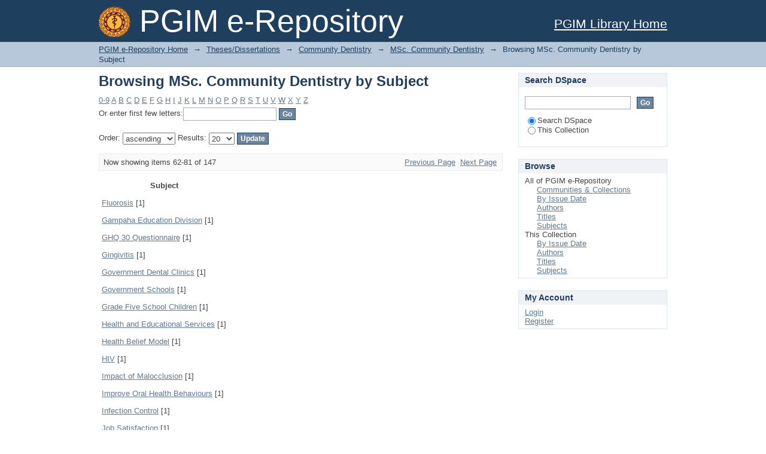

--- FILE ---
content_type: text/html;charset=utf-8
request_url: http://librepository.pgim.cmb.ac.lk/handle/1/13/browse?order=ASC&rpp=20&sort_by=-1&etal=-1&offset=61&type=subject
body_size: 25372
content:
<?xml version="1.0" encoding="UTF-8"?>
<!DOCTYPE html PUBLIC "-//W3C//DTD XHTML 1.0 Strict//EN" "http://www.w3.org/TR/xhtml1/DTD/xhtml1-strict.dtd">
<html xmlns="http://www.w3.org/1999/xhtml" class="no-js">
<head>
<meta content="text/html; charset=UTF-8" http-equiv="Content-Type" />
<meta content="IE=edge,chrome=1" http-equiv="X-UA-Compatible" />
<meta content="width=device-width,initial-scale=1.0,maximum-scale=1.0" name="viewport" />
<link rel="shortcut icon" href="/themes/Mirage/images/favicon.ico" />
<link rel="apple-touch-icon" href="/themes/Mirage/images/apple-touch-icon.png" />
<meta name="Generator" content="DSpace 6.2" />
<link type="text/css" rel="stylesheet" media="screen" href="/themes/Mirage/lib/css/reset.css" />
<link type="text/css" rel="stylesheet" media="screen" href="/themes/Mirage/lib/css/base.css" />
<link type="text/css" rel="stylesheet" media="screen" href="/themes/Mirage/lib/css/helper.css" />
<link type="text/css" rel="stylesheet" media="screen" href="/themes/Mirage/lib/css/jquery-ui-1.8.15.custom.css" />
<link type="text/css" rel="stylesheet" media="screen" href="/themes/Mirage/lib/css/style.css" />
<link type="text/css" rel="stylesheet" media="screen" href="/themes/Mirage/lib/css/authority-control.css" />
<link type="text/css" rel="stylesheet" media="handheld" href="/themes/Mirage/lib/css/handheld.css" />
<link type="text/css" rel="stylesheet" media="print" href="/themes/Mirage/lib/css/print.css" />
<link type="text/css" rel="stylesheet" media="all" href="/themes/Mirage/lib/css/media.css" />
<link type="application/opensearchdescription+xml" rel="search" href="http://librepository.pgim.cmb.ac.lk:80/open-search/description.xml" title="DSpace" />
<script type="text/javascript">
                                //Clear default text of empty text areas on focus
                                function tFocus(element)
                                {
                                        if (element.value == ' '){element.value='';}
                                }
                                //Clear default text of empty text areas on submit
                                function tSubmit(form)
                                {
                                        var defaultedElements = document.getElementsByTagName("textarea");
                                        for (var i=0; i != defaultedElements.length; i++){
                                                if (defaultedElements[i].value == ' '){
                                                        defaultedElements[i].value='';}}
                                }
                                //Disable pressing 'enter' key to submit a form (otherwise pressing 'enter' causes a submission to start over)
                                function disableEnterKey(e)
                                {
                                     var key;

                                     if(window.event)
                                          key = window.event.keyCode;     //Internet Explorer
                                     else
                                          key = e.which;     //Firefox and Netscape

                                     if(key == 13)  //if "Enter" pressed, then disable!
                                          return false;
                                     else
                                          return true;
                                }

                                function FnArray()
                                {
                                    this.funcs = new Array;
                                }

                                FnArray.prototype.add = function(f)
                                {
                                    if( typeof f!= "function" )
                                    {
                                        f = new Function(f);
                                    }
                                    this.funcs[this.funcs.length] = f;
                                };

                                FnArray.prototype.execute = function()
                                {
                                    for( var i=0; i < this.funcs.length; i++ )
                                    {
                                        this.funcs[i]();
                                    }
                                };

                                var runAfterJSImports = new FnArray();
            </script>
<title xmlns:i18n="http://apache.org/cocoon/i18n/2.1">Browsing MSc. Community Dentistry by Subject </title>
</head><!--[if lt IE 7 ]> <body class="ie6"> <![endif]-->
                <!--[if IE 7 ]>    <body class="ie7"> <![endif]-->
                <!--[if IE 8 ]>    <body class="ie8"> <![endif]-->
                <!--[if IE 9 ]>    <body class="ie9"> <![endif]-->
                <!--[if (gt IE 9)|!(IE)]><!--><body><!--<![endif]-->
<div xmlns:i18n="http://apache.org/cocoon/i18n/2.1" xmlns="http://di.tamu.edu/DRI/1.0/" id="ds-main">
<div id="ds-header-wrapper">
<div class="clearfix" id="ds-header">
<a id="ds-header-logo-link" href="/">
<span id="ds-header-logo"> </span>
<span id="ds-header-logo-text">PGIM e-Repository</span>
</a>
<h1 xmlns:i18n="http://apache.org/cocoon/i18n/2.1" class="pagetitle visuallyhidden">Browsing MSc. Community Dentistry by Subject </h1>
<div xmlns:i18n="http://apache.org/cocoon/i18n/2.1" xmlns="http://di.tamu.edu/DRI/1.0/" id="ds-user-box">
<p>
<p style="font-size:160%;">
<a target="_blank" href="https://library.pgim.cmb.ac.lk/">PGIM Library Home</a>
</p>
</p>
</div>
</div>
</div>
<div id="ds-trail-wrapper">
<ul id="ds-trail">
<li class="ds-trail-link first-link ">
<a href="/">PGIM e-Repository Home</a>
</li>
<li xmlns:i18n="http://apache.org/cocoon/i18n/2.1" xmlns="http://di.tamu.edu/DRI/1.0/" class="ds-trail-arrow">→</li>
<li class="ds-trail-link ">
<a href="/handle/1/1">Theses/Dissertations</a>
</li>
<li class="ds-trail-arrow">→</li>
<li class="ds-trail-link ">
<a href="/handle/1/11">Community Dentistry</a>
</li>
<li class="ds-trail-arrow">→</li>
<li class="ds-trail-link ">
<a href="/handle/1/13">MSc. Community Dentistry</a>
</li>
<li class="ds-trail-arrow">→</li>
<li class="ds-trail-link last-link">Browsing MSc. Community Dentistry by Subject</li>
</ul>
</div>
<div xmlns:i18n="http://apache.org/cocoon/i18n/2.1" xmlns="http://di.tamu.edu/DRI/1.0/" class="hidden" id="no-js-warning-wrapper">
<div id="no-js-warning">
<div class="notice failure">JavaScript is disabled for your browser. Some features of this site may not work without it.</div>
</div>
</div>
<div id="ds-content-wrapper">
<div class="clearfix" id="ds-content">
<div id="ds-body">
<h1 class="ds-div-head">Browsing MSc. Community Dentistry by Subject </h1>
<div xmlns:i18n="http://apache.org/cocoon/i18n/2.1" xmlns="http://di.tamu.edu/DRI/1.0/" id="aspect_artifactbrowser_ConfigurableBrowse_div_browse-by-subject" class="ds-static-div primary">
<form id="aspect_artifactbrowser_ConfigurableBrowse_div_browse-navigation" class="ds-interactive-div secondary navigation" action="browse" method="post" onsubmit="javascript:tSubmit(this);">
<p id="aspect_artifactbrowser_ConfigurableBrowse_p_hidden-fields" class="ds-paragraph hidden">
<input id="aspect_artifactbrowser_ConfigurableBrowse_field_order" class="ds-hidden-field" name="order" type="hidden" value="ASC" />
<input id="aspect_artifactbrowser_ConfigurableBrowse_field_rpp" class="ds-hidden-field" name="rpp" type="hidden" value="20" />
<input id="aspect_artifactbrowser_ConfigurableBrowse_field_sort_by" class="ds-hidden-field" name="sort_by" type="hidden" value="-1" />
<input id="aspect_artifactbrowser_ConfigurableBrowse_field_etal" class="ds-hidden-field" name="etal" type="hidden" value="-1" />
<input id="aspect_artifactbrowser_ConfigurableBrowse_field_type" class="ds-hidden-field" name="type" type="hidden" value="subject" />
</p>
<ul id="aspect_artifactbrowser_ConfigurableBrowse_list_jump-list" class="ds-simple-list alphabet">
<li class="ds-simple-list-item">
<a href="browse?rpp=20&amp;order=ASC&amp;sort_by=-1&amp;etal=-1&amp;type=subject&amp;starts_with=0">0-9</a>
</li>
<li class="ds-simple-list-item">
<a href="browse?rpp=20&amp;order=ASC&amp;sort_by=-1&amp;etal=-1&amp;type=subject&amp;starts_with=A">A</a>
</li>
<li class="ds-simple-list-item">
<a href="browse?rpp=20&amp;order=ASC&amp;sort_by=-1&amp;etal=-1&amp;type=subject&amp;starts_with=B">B</a>
</li>
<li class="ds-simple-list-item">
<a href="browse?rpp=20&amp;order=ASC&amp;sort_by=-1&amp;etal=-1&amp;type=subject&amp;starts_with=C">C</a>
</li>
<li class="ds-simple-list-item">
<a href="browse?rpp=20&amp;order=ASC&amp;sort_by=-1&amp;etal=-1&amp;type=subject&amp;starts_with=D">D</a>
</li>
<li class="ds-simple-list-item">
<a href="browse?rpp=20&amp;order=ASC&amp;sort_by=-1&amp;etal=-1&amp;type=subject&amp;starts_with=E">E</a>
</li>
<li class="ds-simple-list-item">
<a href="browse?rpp=20&amp;order=ASC&amp;sort_by=-1&amp;etal=-1&amp;type=subject&amp;starts_with=F">F</a>
</li>
<li class="ds-simple-list-item">
<a href="browse?rpp=20&amp;order=ASC&amp;sort_by=-1&amp;etal=-1&amp;type=subject&amp;starts_with=G">G</a>
</li>
<li class="ds-simple-list-item">
<a href="browse?rpp=20&amp;order=ASC&amp;sort_by=-1&amp;etal=-1&amp;type=subject&amp;starts_with=H">H</a>
</li>
<li class="ds-simple-list-item">
<a href="browse?rpp=20&amp;order=ASC&amp;sort_by=-1&amp;etal=-1&amp;type=subject&amp;starts_with=I">I</a>
</li>
<li class="ds-simple-list-item">
<a href="browse?rpp=20&amp;order=ASC&amp;sort_by=-1&amp;etal=-1&amp;type=subject&amp;starts_with=J">J</a>
</li>
<li class="ds-simple-list-item">
<a href="browse?rpp=20&amp;order=ASC&amp;sort_by=-1&amp;etal=-1&amp;type=subject&amp;starts_with=K">K</a>
</li>
<li class="ds-simple-list-item">
<a href="browse?rpp=20&amp;order=ASC&amp;sort_by=-1&amp;etal=-1&amp;type=subject&amp;starts_with=L">L</a>
</li>
<li class="ds-simple-list-item">
<a href="browse?rpp=20&amp;order=ASC&amp;sort_by=-1&amp;etal=-1&amp;type=subject&amp;starts_with=M">M</a>
</li>
<li class="ds-simple-list-item">
<a href="browse?rpp=20&amp;order=ASC&amp;sort_by=-1&amp;etal=-1&amp;type=subject&amp;starts_with=N">N</a>
</li>
<li class="ds-simple-list-item">
<a href="browse?rpp=20&amp;order=ASC&amp;sort_by=-1&amp;etal=-1&amp;type=subject&amp;starts_with=O">O</a>
</li>
<li class="ds-simple-list-item">
<a href="browse?rpp=20&amp;order=ASC&amp;sort_by=-1&amp;etal=-1&amp;type=subject&amp;starts_with=P">P</a>
</li>
<li class="ds-simple-list-item">
<a href="browse?rpp=20&amp;order=ASC&amp;sort_by=-1&amp;etal=-1&amp;type=subject&amp;starts_with=Q">Q</a>
</li>
<li class="ds-simple-list-item">
<a href="browse?rpp=20&amp;order=ASC&amp;sort_by=-1&amp;etal=-1&amp;type=subject&amp;starts_with=R">R</a>
</li>
<li class="ds-simple-list-item">
<a href="browse?rpp=20&amp;order=ASC&amp;sort_by=-1&amp;etal=-1&amp;type=subject&amp;starts_with=S">S</a>
</li>
<li class="ds-simple-list-item">
<a href="browse?rpp=20&amp;order=ASC&amp;sort_by=-1&amp;etal=-1&amp;type=subject&amp;starts_with=T">T</a>
</li>
<li class="ds-simple-list-item">
<a href="browse?rpp=20&amp;order=ASC&amp;sort_by=-1&amp;etal=-1&amp;type=subject&amp;starts_with=U">U</a>
</li>
<li class="ds-simple-list-item">
<a href="browse?rpp=20&amp;order=ASC&amp;sort_by=-1&amp;etal=-1&amp;type=subject&amp;starts_with=V">V</a>
</li>
<li class="ds-simple-list-item">
<a href="browse?rpp=20&amp;order=ASC&amp;sort_by=-1&amp;etal=-1&amp;type=subject&amp;starts_with=W">W</a>
</li>
<li class="ds-simple-list-item">
<a href="browse?rpp=20&amp;order=ASC&amp;sort_by=-1&amp;etal=-1&amp;type=subject&amp;starts_with=X">X</a>
</li>
<li class="ds-simple-list-item">
<a href="browse?rpp=20&amp;order=ASC&amp;sort_by=-1&amp;etal=-1&amp;type=subject&amp;starts_with=Y">Y</a>
</li>
<li class="ds-simple-list-item">
<a href="browse?rpp=20&amp;order=ASC&amp;sort_by=-1&amp;etal=-1&amp;type=subject&amp;starts_with=Z">Z</a>
</li>
</ul>
<p class="ds-paragraph">Or enter first few letters:<input xmlns:i18n="http://apache.org/cocoon/i18n/2.1" xmlns="http://www.w3.org/1999/xhtml" id="aspect_artifactbrowser_ConfigurableBrowse_field_starts_with" class="ds-text-field" name="starts_with" type="text" value="" title="Browse for items that begin with these letters" />
<input xmlns:i18n="http://apache.org/cocoon/i18n/2.1" id="aspect_artifactbrowser_ConfigurableBrowse_field_submit" class="ds-button-field" name="submit" type="submit" value="Go" />
</p>
</form>
<form id="aspect_artifactbrowser_ConfigurableBrowse_div_browse-controls" class="ds-interactive-div browse controls" action="browse" method="post" onsubmit="javascript:tSubmit(this);">
<p id="aspect_artifactbrowser_ConfigurableBrowse_p_hidden-fields" class="ds-paragraph hidden">
<input id="aspect_artifactbrowser_ConfigurableBrowse_field_type" class="ds-hidden-field" name="type" type="hidden" value="subject" />
</p>
<p class="ds-paragraph"> Order: <select xmlns:i18n="http://apache.org/cocoon/i18n/2.1" xmlns="http://www.w3.org/1999/xhtml" id="aspect_artifactbrowser_ConfigurableBrowse_field_order" class="ds-select-field" name="order">
<option xmlns="http://www.w3.org/1999/xhtml" value="ASC" selected="selected">ascending</option>
<option xmlns="http://www.w3.org/1999/xhtml" value="DESC">descending</option>
</select> Results: <select xmlns="http://www.w3.org/1999/xhtml" xmlns:i18n="http://apache.org/cocoon/i18n/2.1" id="aspect_artifactbrowser_ConfigurableBrowse_field_rpp" class="ds-select-field" name="rpp">
<option xmlns="http://www.w3.org/1999/xhtml" value="5">5</option>
<option xmlns="http://www.w3.org/1999/xhtml" value="10">10</option>
<option xmlns="http://www.w3.org/1999/xhtml" value="20" selected="selected">20</option>
<option xmlns="http://www.w3.org/1999/xhtml" value="40">40</option>
<option xmlns="http://www.w3.org/1999/xhtml" value="60">60</option>
<option xmlns="http://www.w3.org/1999/xhtml" value="80">80</option>
<option xmlns="http://www.w3.org/1999/xhtml" value="100">100</option>
</select>
<input xmlns:i18n="http://apache.org/cocoon/i18n/2.1" id="aspect_artifactbrowser_ConfigurableBrowse_field_update" class="ds-button-field" name="update" type="submit" value="Update" />
</p>
</form>
<div class="pagination clearfix top">
<p class="pagination-info">Now showing items 62-81 of 147</p>
<ul xmlns:i18n="http://apache.org/cocoon/i18n/2.1" class="pagination-links">
<li>
<a class="previous-page-link" href="browse?order=ASC&amp;rpp=20&amp;sort_by=-1&amp;etal=-1&amp;offset=41&amp;type=subject">Previous Page</a>
</li>
<li xmlns:i18n="http://apache.org/cocoon/i18n/2.1">
<a class="next-page-link" href="browse?order=ASC&amp;rpp=20&amp;sort_by=-1&amp;etal=-1&amp;offset=81&amp;type=subject">Next Page</a>
</li>
</ul>
</div>
<div xmlns:i18n="http://apache.org/cocoon/i18n/2.1" id="aspect_artifactbrowser_ConfigurableBrowse_div_browse-by-subject-results" class="ds-static-div primary">
<ul xmlns:oreatom="http://www.openarchives.org/ore/atom/" xmlns:ore="http://www.openarchives.org/ore/terms/" xmlns:atom="http://www.w3.org/2005/Atom" class="ds-artifact-list" />
<table id="aspect_artifactbrowser_ConfigurableBrowse_table_browse-by-subject-results" class="ds-table">
<tr class="ds-table-header-row">
<th class="ds-table-header-cell odd">Subject</th>
</tr>
<tr xmlns:i18n="http://apache.org/cocoon/i18n/2.1" xmlns="http://di.tamu.edu/DRI/1.0/" class="ds-table-row even">
<td class="ds-table-cell odd">
<a href="browse?value=Fluorosis&amp;type=subject">Fluorosis</a> [1]</td>
</tr>
<tr class="ds-table-row odd">
<td class="ds-table-cell odd">
<a href="browse?value=Gampaha+Education+Division&amp;type=subject">Gampaha Education Division</a> [1]</td>
</tr>
<tr class="ds-table-row even">
<td class="ds-table-cell odd">
<a href="browse?value=GHQ+30+Questionnaire&amp;type=subject">GHQ 30 Questionnaire</a> [1]</td>
</tr>
<tr class="ds-table-row odd">
<td class="ds-table-cell odd">
<a href="browse?value=Gingivitis&amp;type=subject">Gingivitis</a> [1]</td>
</tr>
<tr class="ds-table-row even">
<td class="ds-table-cell odd">
<a href="browse?value=Government+Dental+Clinics&amp;type=subject">Government Dental Clinics</a> [1]</td>
</tr>
<tr class="ds-table-row odd">
<td class="ds-table-cell odd">
<a href="browse?value=Government+Schools&amp;type=subject">Government Schools</a> [1]</td>
</tr>
<tr class="ds-table-row even">
<td class="ds-table-cell odd">
<a href="browse?value=Grade+Five+School+Children&amp;type=subject">Grade Five School Children</a> [1]</td>
</tr>
<tr class="ds-table-row odd">
<td class="ds-table-cell odd">
<a href="browse?value=Health+and+Educational+Services&amp;type=subject">Health and Educational Services</a> [1]</td>
</tr>
<tr class="ds-table-row even">
<td class="ds-table-cell odd">
<a href="browse?value=Health+Belief+Model&amp;type=subject">Health Belief Model</a> [1]</td>
</tr>
<tr class="ds-table-row odd">
<td class="ds-table-cell odd">
<a href="browse?value=HIV&amp;type=subject">HIV</a> [1]</td>
</tr>
<tr class="ds-table-row even">
<td class="ds-table-cell odd">
<a href="browse?value=Impact+of+Malocclusion&amp;type=subject">Impact of Malocclusion</a> [1]</td>
</tr>
<tr class="ds-table-row odd">
<td class="ds-table-cell odd">
<a href="browse?value=Improve+Oral+Health+Behaviours&amp;type=subject">Improve Oral Health Behaviours</a> [1]</td>
</tr>
<tr class="ds-table-row even">
<td class="ds-table-cell odd">
<a href="browse?value=Infection+Control&amp;type=subject">Infection Control</a> [1]</td>
</tr>
<tr class="ds-table-row odd">
<td class="ds-table-cell odd">
<a href="browse?value=Job+Satisfaction&amp;type=subject">Job Satisfaction</a> [1]</td>
</tr>
<tr class="ds-table-row even">
<td class="ds-table-cell odd">
<a href="browse?value=Knowledge&amp;type=subject">Knowledge</a> [1]</td>
</tr>
<tr class="ds-table-row odd">
<td class="ds-table-cell odd">
<a href="browse?value=Knowledge+and+Attitude&amp;type=subject">Knowledge and Attitude</a> [1]</td>
</tr>
<tr class="ds-table-row even">
<td class="ds-table-cell odd">
<a href="browse?value=Knowledge+and+Practices&amp;type=subject">Knowledge and Practices</a> [1]</td>
</tr>
<tr class="ds-table-row odd">
<td class="ds-table-cell odd">
<a href="browse?value=Knowledge%2C+Attitudes&amp;type=subject">Knowledge, Attitudes</a> [1]</td>
</tr>
<tr class="ds-table-row even">
<td class="ds-table-cell odd">
<a href="browse?value=Leuko+Plakia&amp;type=subject">Leuko Plakia</a> [1]</td>
</tr>
<tr class="ds-table-row odd">
<td class="ds-table-cell odd">
<a href="browse?value=Model+Development&amp;type=subject">Model Development</a> [1]</td>
</tr>
</table>
</div>
<div class="pagination clearfix bottom">
<p class="pagination-info">Now showing items 62-81 of 147</p>
<ul xmlns:i18n="http://apache.org/cocoon/i18n/2.1" class="pagination-links">
<li>
<a class="previous-page-link" href="browse?order=ASC&amp;rpp=20&amp;sort_by=-1&amp;etal=-1&amp;offset=41&amp;type=subject">Previous Page</a>
</li>
<li xmlns:i18n="http://apache.org/cocoon/i18n/2.1">
<a class="next-page-link" href="browse?order=ASC&amp;rpp=20&amp;sort_by=-1&amp;etal=-1&amp;offset=81&amp;type=subject">Next Page</a>
</li>
</ul>
</div>
</div>
</div>
<div xmlns:i18n="http://apache.org/cocoon/i18n/2.1" id="ds-options-wrapper">
<div id="ds-options">
<h1 class="ds-option-set-head" id="ds-search-option-head">Search DSpace</h1>
<div xmlns:i18n="http://apache.org/cocoon/i18n/2.1" class="ds-option-set" id="ds-search-option">
<form method="post" id="ds-search-form" action="/discover">
<fieldset>
<input type="text" class="ds-text-field " name="query" />
<input xmlns:i18n="http://apache.org/cocoon/i18n/2.1" value="Go" type="submit" name="submit" class="ds-button-field " onclick="&#10;                                        var radio = document.getElementById(&quot;ds-search-form-scope-container&quot;);&#10;                                        if (radio != undefined &amp;&amp; radio.checked)&#10;                                        {&#10;                                        var form = document.getElementById(&quot;ds-search-form&quot;);&#10;                                        form.action=&#10;                                    &quot;/handle/&quot; + radio.value + &quot;/discover&quot; ; &#10;                                        }&#10;                                    " />
<label>
<input checked="checked" value="" name="scope" type="radio" id="ds-search-form-scope-all" />Search DSpace</label>
<br xmlns:i18n="http://apache.org/cocoon/i18n/2.1" />
<label>
<input name="scope" type="radio" id="ds-search-form-scope-container" value="1/13" />This Collection</label>
</fieldset>
</form>
</div>
<h1 xmlns:i18n="http://apache.org/cocoon/i18n/2.1" class="ds-option-set-head">Browse</h1>
<div xmlns:i18n="http://apache.org/cocoon/i18n/2.1" xmlns="http://di.tamu.edu/DRI/1.0/" id="aspect_viewArtifacts_Navigation_list_browse" class="ds-option-set">
<ul class="ds-options-list">
<li>
<h2 class="ds-sublist-head">All of PGIM e-Repository</h2>
<ul xmlns:i18n="http://apache.org/cocoon/i18n/2.1" xmlns="http://di.tamu.edu/DRI/1.0/" class="ds-simple-list sublist">
<li class="ds-simple-list-item">
<a href="/community-list">Communities &amp; Collections</a>
</li>
<li xmlns:i18n="http://apache.org/cocoon/i18n/2.1" xmlns="http://di.tamu.edu/DRI/1.0/" class="ds-simple-list-item">
<a href="/browse?type=dateissued">By Issue Date</a>
</li>
<li xmlns:i18n="http://apache.org/cocoon/i18n/2.1" xmlns="http://di.tamu.edu/DRI/1.0/" class="ds-simple-list-item">
<a href="/browse?type=author">Authors</a>
</li>
<li xmlns:i18n="http://apache.org/cocoon/i18n/2.1" xmlns="http://di.tamu.edu/DRI/1.0/" class="ds-simple-list-item">
<a href="/browse?type=title">Titles</a>
</li>
<li xmlns:i18n="http://apache.org/cocoon/i18n/2.1" xmlns="http://di.tamu.edu/DRI/1.0/" class="ds-simple-list-item">
<a href="/browse?type=subject">Subjects</a>
</li>
</ul>
</li>
<li xmlns:i18n="http://apache.org/cocoon/i18n/2.1" xmlns="http://di.tamu.edu/DRI/1.0/">
<h2 class="ds-sublist-head">This Collection</h2>
<ul xmlns:i18n="http://apache.org/cocoon/i18n/2.1" xmlns="http://di.tamu.edu/DRI/1.0/" class="ds-simple-list sublist">
<li class="ds-simple-list-item">
<a href="/handle/1/13/browse?type=dateissued">By Issue Date</a>
</li>
<li xmlns:i18n="http://apache.org/cocoon/i18n/2.1" xmlns="http://di.tamu.edu/DRI/1.0/" class="ds-simple-list-item">
<a href="/handle/1/13/browse?type=author">Authors</a>
</li>
<li xmlns:i18n="http://apache.org/cocoon/i18n/2.1" xmlns="http://di.tamu.edu/DRI/1.0/" class="ds-simple-list-item">
<a href="/handle/1/13/browse?type=title">Titles</a>
</li>
<li xmlns:i18n="http://apache.org/cocoon/i18n/2.1" xmlns="http://di.tamu.edu/DRI/1.0/" class="ds-simple-list-item">
<a href="/handle/1/13/browse?type=subject">Subjects</a>
</li>
</ul>
</li>
</ul>
</div>
<h1 xmlns:i18n="http://apache.org/cocoon/i18n/2.1" xmlns="http://di.tamu.edu/DRI/1.0/" class="ds-option-set-head">My Account</h1>
<div xmlns:i18n="http://apache.org/cocoon/i18n/2.1" xmlns="http://di.tamu.edu/DRI/1.0/" id="aspect_viewArtifacts_Navigation_list_account" class="ds-option-set">
<ul class="ds-simple-list">
<li class="ds-simple-list-item">
<a href="/login">Login</a>
</li>
<li xmlns:i18n="http://apache.org/cocoon/i18n/2.1" xmlns="http://di.tamu.edu/DRI/1.0/" class="ds-simple-list-item">
<a href="/register">Register</a>
</li>
</ul>
</div>
</div>
</div>

</div>
</div>
<div xmlns:i18n="http://apache.org/cocoon/i18n/2.1" xmlns="http://di.tamu.edu/DRI/1.0/" id="ds-footer-wrapper">
<div id="ds-footer">
<div id="ds-footer-left">
<a target="_blank" href="https://library.pgim.cmb.ac.lk">PGIM Library Home</a> Copyright © 2018  <a target="_blank" href="https://pgim.cmb.ac.lk/">Postgraduate Institute of Medicine (PGIM), University of Colombo</a>
</div>
<div id="ds-footer-links">
<a href="/contact">Contact Us</a> | <a xmlns:i18n="http://apache.org/cocoon/i18n/2.1" href="/feedback">Send Feedback</a>
</div>
<a xmlns:i18n="http://apache.org/cocoon/i18n/2.1" class="hidden" href="/htmlmap"> </a>
</div>
</div>
</div>
<script src="http://ajax.googleapis.com/ajax/libs/jquery/1.6.4/jquery.min.js" type="text/javascript"> </script>
<script type="text/javascript">!window.jQuery && document.write('<script type="text/javascript" src="/static/js/jquery-1.6.4.min.js"> <\/script>')</script>
<script type="text/javascript">
                         if(typeof window.publication === 'undefined'){
                            window.publication={};
                          };
                        window.publication.contextPath= '';window.publication.themePath= '/themes/Mirage';</script>
<script>if(!window.DSpace){window.DSpace={};}window.DSpace.context_path='';window.DSpace.theme_path='/themes/Mirage/';</script>
<script type="text/javascript" src="/themes/Mirage/lib/js/jquery-ui-1.8.15.custom.min.js"> </script><!--[if lt IE 7 ]>
<script type="text/javascript" src="/themes/Mirage/lib/js/DD_belatedPNG_0.0.8a.js?v=1"> </script>
<script type="text/javascript">DD_belatedPNG.fix('#ds-header-logo');DD_belatedPNG.fix('#ds-footer-logo');$.each($('img[src$=png]'), function() {DD_belatedPNG.fixPng(this);});</script><![endif]-->
<script type="text/javascript">
            runAfterJSImports.execute();
        </script>
<script type="text/javascript">
            if(typeof window.orcid === 'undefined'){
                window.orcid={};
            };
            window.orcid.contextPath= '';window.orcid.themePath= '/themes/Mirage';</script></body></html>
